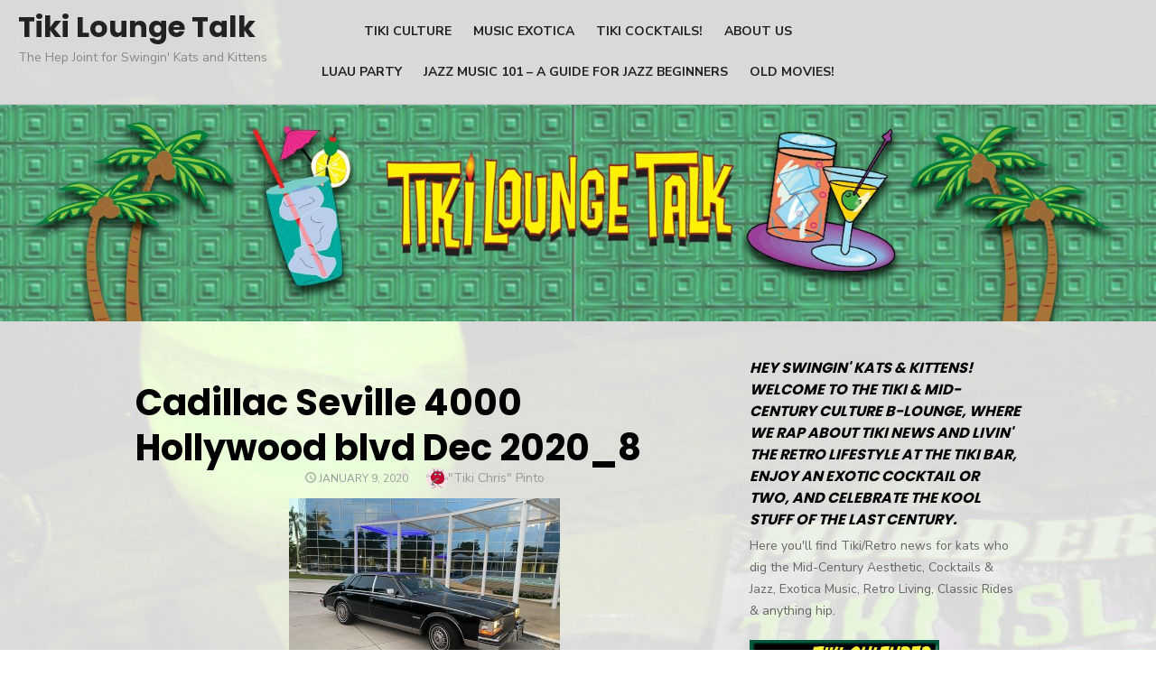

--- FILE ---
content_type: text/html; charset=UTF-8
request_url: http://tikiloungetalk.com/2020/01/09/driving-in-an-antique-car-in-the-tropics-in-january/cadillac-seville-4000-hollywood-blvd-dec-2020_8/
body_size: 11931
content:
<!DOCTYPE html>
<html lang="en-US"
	prefix="og: https://ogp.me/ns#" >
<head>
	<meta charset="UTF-8">
	<meta name="viewport" content="width=device-width, initial-scale=1">
	<link rel="profile" href="http://gmpg.org/xfn/11">
		<title>Cadillac Seville 4000 Hollywood blvd Dec 2020_8 | Tiki Lounge Talk</title>

		<!-- All in One SEO 4.0.18 -->
		<meta property="og:site_name" content="Tiki Lounge Talk | The Hep Joint for Swingin&#039; Kats and Kittens" />
		<meta property="og:type" content="article" />
		<meta property="og:title" content="Cadillac Seville 4000 Hollywood blvd Dec 2020_8 | Tiki Lounge Talk" />
		<meta property="article:published_time" content="2020-01-09T15:03:22Z" />
		<meta property="article:modified_time" content="2020-01-09T15:03:22Z" />
		<meta property="twitter:card" content="summary" />
		<meta property="twitter:domain" content="tikiloungetalk.com" />
		<meta property="twitter:title" content="Cadillac Seville 4000 Hollywood blvd Dec 2020_8 | Tiki Lounge Talk" />
		<script type="application/ld+json" class="aioseo-schema">
			{"@context":"https:\/\/schema.org","@graph":[{"@type":"WebSite","@id":"http:\/\/tikiloungetalk.com\/#website","url":"http:\/\/tikiloungetalk.com\/","name":"Tiki Lounge Talk","description":"The Hep Joint for Swingin' Kats and Kittens","publisher":{"@id":"http:\/\/tikiloungetalk.com\/#organization"}},{"@type":"Organization","@id":"http:\/\/tikiloungetalk.com\/#organization","name":"Tiki Lounge Talk","url":"http:\/\/tikiloungetalk.com\/"},{"@type":"BreadcrumbList","@id":"http:\/\/tikiloungetalk.com\/2020\/01\/09\/driving-in-an-antique-car-in-the-tropics-in-january\/cadillac-seville-4000-hollywood-blvd-dec-2020_8\/#breadcrumblist","itemListElement":[{"@type":"ListItem","@id":"http:\/\/tikiloungetalk.com\/#listItem","position":"1","item":{"@id":"http:\/\/tikiloungetalk.com\/#item","name":"Home","description":"Tiki Culture! The Tiki Blog for people who dig cocktails and jazz, Exotica music and the tropics. Tiki Blog for Tiki & Mid-Century Culture. Retro Living. Cool Cars & Movie Stars. Anything Retro, Tiki, Vintage or Swingin'.","url":"http:\/\/tikiloungetalk.com\/"},"nextItem":"http:\/\/tikiloungetalk.com\/2020\/01\/09\/driving-in-an-antique-car-in-the-tropics-in-january\/cadillac-seville-4000-hollywood-blvd-dec-2020_8\/#listItem"},{"@type":"ListItem","@id":"http:\/\/tikiloungetalk.com\/2020\/01\/09\/driving-in-an-antique-car-in-the-tropics-in-january\/cadillac-seville-4000-hollywood-blvd-dec-2020_8\/#listItem","position":"2","item":{"@id":"http:\/\/tikiloungetalk.com\/2020\/01\/09\/driving-in-an-antique-car-in-the-tropics-in-january\/cadillac-seville-4000-hollywood-blvd-dec-2020_8\/#item","name":"Cadillac Seville 4000 Hollywood blvd Dec 2020_8","url":"http:\/\/tikiloungetalk.com\/2020\/01\/09\/driving-in-an-antique-car-in-the-tropics-in-january\/cadillac-seville-4000-hollywood-blvd-dec-2020_8\/"},"previousItem":"http:\/\/tikiloungetalk.com\/#listItem"}]},{"@type":"Person","@id":"http:\/\/tikiloungetalk.com\/author\/admin\/#author","url":"http:\/\/tikiloungetalk.com\/author\/admin\/","name":"\"Tiki Chris\" Pinto","image":{"@type":"ImageObject","@id":"http:\/\/tikiloungetalk.com\/2020\/01\/09\/driving-in-an-antique-car-in-the-tropics-in-january\/cadillac-seville-4000-hollywood-blvd-dec-2020_8\/#authorImage","url":"http:\/\/1.gravatar.com\/avatar\/aec7dbfa24892a699071775f0f218eb1?s=96&d=monsterid&r=pg","width":"96","height":"96","caption":"\"Tiki Chris\" Pinto"}},{"@type":"ItemPage","@id":"http:\/\/tikiloungetalk.com\/2020\/01\/09\/driving-in-an-antique-car-in-the-tropics-in-january\/cadillac-seville-4000-hollywood-blvd-dec-2020_8\/#itempage","url":"http:\/\/tikiloungetalk.com\/2020\/01\/09\/driving-in-an-antique-car-in-the-tropics-in-january\/cadillac-seville-4000-hollywood-blvd-dec-2020_8\/","name":"Cadillac Seville 4000 Hollywood blvd Dec 2020_8 | Tiki Lounge Talk","inLanguage":"en-US","isPartOf":{"@id":"http:\/\/tikiloungetalk.com\/#website"},"breadcrumb":{"@id":"http:\/\/tikiloungetalk.com\/2020\/01\/09\/driving-in-an-antique-car-in-the-tropics-in-january\/cadillac-seville-4000-hollywood-blvd-dec-2020_8\/#breadcrumblist"},"author":"http:\/\/tikiloungetalk.com\/2020\/01\/09\/driving-in-an-antique-car-in-the-tropics-in-january\/cadillac-seville-4000-hollywood-blvd-dec-2020_8\/#author","creator":"http:\/\/tikiloungetalk.com\/2020\/01\/09\/driving-in-an-antique-car-in-the-tropics-in-january\/cadillac-seville-4000-hollywood-blvd-dec-2020_8\/#author","datePublished":"2020-01-09T15:03:22+00:00","dateModified":"2020-01-09T15:03:22+00:00"}]}
		</script>
		<!-- All in One SEO -->

<link rel='dns-prefetch' href='//fonts.googleapis.com' />
<link rel='dns-prefetch' href='//s.w.org' />
<link rel="alternate" type="application/rss+xml" title="Tiki Lounge Talk &raquo; Feed" href="http://tikiloungetalk.com/feed/" />
<link rel="alternate" type="application/rss+xml" title="Tiki Lounge Talk &raquo; Comments Feed" href="http://tikiloungetalk.com/comments/feed/" />
<link rel="alternate" type="application/rss+xml" title="Tiki Lounge Talk &raquo; Cadillac Seville 4000 Hollywood blvd Dec 2020_8 Comments Feed" href="http://tikiloungetalk.com/2020/01/09/driving-in-an-antique-car-in-the-tropics-in-january/cadillac-seville-4000-hollywood-blvd-dec-2020_8/feed/" />
		<script type="text/javascript">
			window._wpemojiSettings = {"baseUrl":"https:\/\/s.w.org\/images\/core\/emoji\/12.0.0-1\/72x72\/","ext":".png","svgUrl":"https:\/\/s.w.org\/images\/core\/emoji\/12.0.0-1\/svg\/","svgExt":".svg","source":{"concatemoji":"http:\/\/tikiloungetalk.com\/wp-includes\/js\/wp-emoji-release.min.js?ver=5.2.15"}};
			!function(e,a,t){var n,r,o,i=a.createElement("canvas"),p=i.getContext&&i.getContext("2d");function s(e,t){var a=String.fromCharCode;p.clearRect(0,0,i.width,i.height),p.fillText(a.apply(this,e),0,0);e=i.toDataURL();return p.clearRect(0,0,i.width,i.height),p.fillText(a.apply(this,t),0,0),e===i.toDataURL()}function c(e){var t=a.createElement("script");t.src=e,t.defer=t.type="text/javascript",a.getElementsByTagName("head")[0].appendChild(t)}for(o=Array("flag","emoji"),t.supports={everything:!0,everythingExceptFlag:!0},r=0;r<o.length;r++)t.supports[o[r]]=function(e){if(!p||!p.fillText)return!1;switch(p.textBaseline="top",p.font="600 32px Arial",e){case"flag":return s([55356,56826,55356,56819],[55356,56826,8203,55356,56819])?!1:!s([55356,57332,56128,56423,56128,56418,56128,56421,56128,56430,56128,56423,56128,56447],[55356,57332,8203,56128,56423,8203,56128,56418,8203,56128,56421,8203,56128,56430,8203,56128,56423,8203,56128,56447]);case"emoji":return!s([55357,56424,55356,57342,8205,55358,56605,8205,55357,56424,55356,57340],[55357,56424,55356,57342,8203,55358,56605,8203,55357,56424,55356,57340])}return!1}(o[r]),t.supports.everything=t.supports.everything&&t.supports[o[r]],"flag"!==o[r]&&(t.supports.everythingExceptFlag=t.supports.everythingExceptFlag&&t.supports[o[r]]);t.supports.everythingExceptFlag=t.supports.everythingExceptFlag&&!t.supports.flag,t.DOMReady=!1,t.readyCallback=function(){t.DOMReady=!0},t.supports.everything||(n=function(){t.readyCallback()},a.addEventListener?(a.addEventListener("DOMContentLoaded",n,!1),e.addEventListener("load",n,!1)):(e.attachEvent("onload",n),a.attachEvent("onreadystatechange",function(){"complete"===a.readyState&&t.readyCallback()})),(n=t.source||{}).concatemoji?c(n.concatemoji):n.wpemoji&&n.twemoji&&(c(n.twemoji),c(n.wpemoji)))}(window,document,window._wpemojiSettings);
		</script>
		<style type="text/css">
img.wp-smiley,
img.emoji {
	display: inline !important;
	border: none !important;
	box-shadow: none !important;
	height: 1em !important;
	width: 1em !important;
	margin: 0 .07em !important;
	vertical-align: -0.1em !important;
	background: none !important;
	padding: 0 !important;
}
</style>
	<link rel='stylesheet' id='wp-block-library-css'  href='http://tikiloungetalk.com/wp-includes/css/dist/block-library/style.min.css?ver=5.2.15' type='text/css' media='all' />
<link rel='stylesheet' id='st-widget-css'  href='http://tikiloungetalk.com/wp-content/plugins/share-this/css/style.css?ver=5.2.15' type='text/css' media='all' />
<link rel='stylesheet' id='type-fonts-css'  href='//fonts.googleapis.com/css?family=Nunito+Sans%3A400%2C700%2C300%2C400italic%2C700italic%7CPoppins%3A400%2C700&#038;subset=latin%2Clatin-ext' type='text/css' media='all' />
<link rel='stylesheet' id='type-material-icons-css'  href='//fonts.googleapis.com/icon?family=Material+Icons' type='text/css' media='all' />
<link rel='stylesheet' id='type-social-icons-css'  href='http://tikiloungetalk.com/wp-content/themes/type/fonts/socicon.min.css?ver=3.5.2' type='text/css' media='all' />
<link rel='stylesheet' id='type-style-css'  href='http://tikiloungetalk.com/wp-content/themes/type/style.css?ver=1.1.1' type='text/css' media='all' />
<style id='type-style-inline-css' type='text/css'>
.header-image {padding-top: 20px;padding-bottom: 20px;}
</style>
<link rel='stylesheet' id='type-blocks-style-css'  href='http://tikiloungetalk.com/wp-content/themes/type/inc/css/blocks.css?ver=20190115' type='text/css' media='all' />
<script type='text/javascript' src='http://tikiloungetalk.com/wp-includes/js/jquery/jquery.js?ver=1.12.4-wp'></script>
<script type='text/javascript' src='http://tikiloungetalk.com/wp-includes/js/jquery/jquery-migrate.min.js?ver=1.4.1'></script>
<script type='text/javascript' src='http://tikiloungetalk.com/wp-includes/js/swfobject.js?ver=2.2-20120417'></script>
<link rel='https://api.w.org/' href='http://tikiloungetalk.com/wp-json/' />
<link rel="EditURI" type="application/rsd+xml" title="RSD" href="http://tikiloungetalk.com/xmlrpc.php?rsd" />
<link rel="wlwmanifest" type="application/wlwmanifest+xml" href="http://tikiloungetalk.com/wp-includes/wlwmanifest.xml" /> 
<meta name="generator" content="WordPress 5.2.15" />
<link rel='shortlink' href='http://tikiloungetalk.com/?p=6930' />
<link rel="alternate" type="application/json+oembed" href="http://tikiloungetalk.com/wp-json/oembed/1.0/embed?url=http%3A%2F%2Ftikiloungetalk.com%2F2020%2F01%2F09%2Fdriving-in-an-antique-car-in-the-tropics-in-january%2Fcadillac-seville-4000-hollywood-blvd-dec-2020_8%2F" />
<link rel="alternate" type="text/xml+oembed" href="http://tikiloungetalk.com/wp-json/oembed/1.0/embed?url=http%3A%2F%2Ftikiloungetalk.com%2F2020%2F01%2F09%2Fdriving-in-an-antique-car-in-the-tropics-in-january%2Fcadillac-seville-4000-hollywood-blvd-dec-2020_8%2F&#038;format=xml" />
<script charset="utf-8" type="text/javascript">var switchTo5x=true;</script>
<script charset="utf-8" type="text/javascript" id="st_insights_js" src="http://w.sharethis.com/button/buttons.js?publisher=e607ed17-5b7b-43b2-af4c-1d76abbe8cf3&amp;product=sharethis-wordpress"></script>
<script charset="utf-8" type="text/javascript">stLight.options({"publisher":"e607ed17-5b7b-43b2-af4c-1d76abbe8cf3"});var st_type="wordpress5.2.4";</script>
<style type="text/css" id="custom-background-css">
body.custom-background { background-image: url("http://tikiloungetalk.com/wp-content/uploads/2019/10/murder-tiki-island-wreck-bar-2011-1.jpg"); background-position: center top; background-size: auto; background-repeat: no-repeat; background-attachment: fixed; }
</style>
	</head>
<body class="attachment attachment-template-default single single-attachment postid-6930 attachmentid-6930 attachment-jpeg custom-background header-layout4 fimg-classic content-sidebar">

<div id="page" class="site">
	<a class="skip-link screen-reader-text" href="#main">Skip to content</a>
	
	<div class="mobile-navbar clear">
		<a id="menu-toggle" class="menu-toggle" href="#mobile-navigation" title="Menu"><span class="button-toggle"></span></a>
					<div class="top-search">
				<span id="top-search-button" class="top-search-button"><i class="search-icon"></i></span>
				
<form role="search" method="get" class="search-form clear" action="http://tikiloungetalk.com/">
	<label>
		<span class="screen-reader-text">Search for:</span>
		<input type="search" id="s" class="search-field" placeholder="Search &hellip;" value="" name="s" />
	</label>
	<button type="submit" class="search-submit">
		<i class="material-icons md-20 md-middle">&#xE8B6;</i> <span class="screen-reader-text">
		Search</span>
	</button>
</form>
			</div>
			</div>
	<div id="mobile-sidebar" class="mobile-sidebar"> 
		<nav id="mobile-navigation" class="main-navigation mobile-navigation" role="navigation" aria-label="Main Menu"></nav>
	</div>
	
	<header id="masthead" class="site-header has-header-image" role="banner">
				
	<div class="site-title-left clear">
		
		<div class="row">
			<div class="col-3">
				<div class="site-branding">
								<p class="site-title"><a href="http://tikiloungetalk.com/" rel="home">Tiki Lounge Talk</a></p>
													<p class="site-description">The Hep Joint for Swingin&#039; Kats and Kittens</p>
									</div><!-- .site-branding -->
			</div>
			<div class="col-6">
				
	<nav id="site-navigation" class="main-navigation" role="navigation" aria-label="Main Menu">
		<ul id="main-menu" class="main-menu"><li id="menu-item-6821" class="menu-item menu-item-type-post_type menu-item-object-page menu-item-6821"><a href="http://tikiloungetalk.com/tiki-culture/">TIKI CULTURE</a></li>
<li id="menu-item-6886" class="menu-item menu-item-type-post_type menu-item-object-page menu-item-6886"><a href="http://tikiloungetalk.com/tiki-bar-music-exotica/">Music Exotica</a></li>
<li id="menu-item-6889" class="menu-item menu-item-type-post_type menu-item-object-page menu-item-6889"><a href="http://tikiloungetalk.com/tiki-drinks/">Tiki Cocktails!</a></li>
<li id="menu-item-6820" class="menu-item menu-item-type-post_type menu-item-object-page menu-item-6820"><a href="http://tikiloungetalk.com/about/">About Us</a></li>
<li id="menu-item-6885" class="menu-item menu-item-type-post_type menu-item-object-page menu-item-6885"><a href="http://tikiloungetalk.com/luau-party/">Luau Party</a></li>
<li id="menu-item-6887" class="menu-item menu-item-type-post_type menu-item-object-page menu-item-6887"><a href="http://tikiloungetalk.com/jazz-music-101/">Jazz Music 101 &#8211; A Guide for Jazz Beginners</a></li>
<li id="menu-item-6884" class="menu-item menu-item-type-post_type menu-item-object-page menu-item-6884"><a href="http://tikiloungetalk.com/mod-movie-mondays/">Old Movies!</a></li>
</ul>	</nav>
				</div>
			<div class="col-3">
								
	<div id="social-links" class="social-links">
			</div>			</div>
		</div><!-- .row -->
		
	</div>
	
			<div class="header-image" style="background-image: url(http://tikiloungetalk.com/wp-content/uploads/2019/11/cropped-background-A-header-Tiki-Lounge-cocktails.jpg)"></div>
			</header><!-- #masthead -->
	
		
	<div id="content" class="site-content">
		<div class="container">
			<div class="inside">

	
		
	<div id="primary" class="content-area">
		<main id="main" class="site-main" role="main">
	
		
<article id="post-6930" class="post-6930 attachment type-attachment status-inherit hentry">
		
		
		<header class="entry-header">
			<div class="entry-meta entry-category">
				<span class="cat-links"></span>
			</div>
			<h1 class="entry-title"><span>Cadillac Seville 4000 Hollywood blvd Dec 2020_8</span></h1>			<div class="entry-meta">
				<span class="posted-on"><span class="screen-reader-text">Posted on</span><a href="http://tikiloungetalk.com/2020/01/09/driving-in-an-antique-car-in-the-tropics-in-january/cadillac-seville-4000-hollywood-blvd-dec-2020_8/" rel="bookmark"><time class="entry-date published updated" datetime="2020-01-09T15:03:22+00:00">January 9, 2020</time></a></span><span class="byline"><span class="author vcard"><img alt='' src='http://1.gravatar.com/avatar/aec7dbfa24892a699071775f0f218eb1?s=24&#038;d=monsterid&#038;r=pg' srcset='http://1.gravatar.com/avatar/aec7dbfa24892a699071775f0f218eb1?s=48&#038;d=monsterid&#038;r=pg 2x' class='avatar avatar-24 photo' height='24' width='24' /><span class="screen-reader-text">Author</span><a class="url fn n" href="http://tikiloungetalk.com/author/admin/">"Tiki Chris" Pinto</a></span></span>			</div>
		</header><!-- .entry-header -->
				
	
	<div class="entry-content">
		<p class="attachment"><a onclick="javascript:pageTracker._trackPageview('/downloads/wp-content/uploads/2020/01/Cadillac-Seville-4000-Hollywood-blvd-Dec-2020_8.jpg');"  href='http://tikiloungetalk.com/wp-content/uploads/2020/01/Cadillac-Seville-4000-Hollywood-blvd-Dec-2020_8.jpg'><img width="300" height="225" src="http://tikiloungetalk.com/wp-content/uploads/2020/01/Cadillac-Seville-4000-Hollywood-blvd-Dec-2020_8-300x225.jpg" class="attachment-medium size-medium" alt="" srcset="http://tikiloungetalk.com/wp-content/uploads/2020/01/Cadillac-Seville-4000-Hollywood-blvd-Dec-2020_8-300x225.jpg 300w, http://tikiloungetalk.com/wp-content/uploads/2020/01/Cadillac-Seville-4000-Hollywood-blvd-Dec-2020_8-768x576.jpg 768w, http://tikiloungetalk.com/wp-content/uploads/2020/01/Cadillac-Seville-4000-Hollywood-blvd-Dec-2020_8-1024x768.jpg 1024w" sizes="(max-width: 300px) 100vw, 300px" /></a></p>
	</div><!-- .entry-content -->

	<footer class="entry-footer">
		<span class="comments-link"><i class="material-icons">comment</i><a href="http://tikiloungetalk.com/2020/01/09/driving-in-an-antique-car-in-the-tropics-in-january/cadillac-seville-4000-hollywood-blvd-dec-2020_8/#respond">Leave a Comment<span class="screen-reader-text"> on Cadillac Seville 4000 Hollywood blvd Dec 2020_8</span></a></span>	</footer><!-- .entry-footer -->
	
</article><!-- #post-## -->


	<nav class="navigation post-navigation" role="navigation">
		<h2 class="screen-reader-text">Post navigation</h2>
		<div class="nav-links"><div class="nav-previous"><a href="http://tikiloungetalk.com/2020/01/09/driving-in-an-antique-car-in-the-tropics-in-january/" rel="prev">Driving in an Antique Car in the Tropics, in January</a></div></div>
	</nav>
<div id="comments" class="comments-area">

		<div id="respond" class="comment-respond">
		<h3 id="reply-title" class="comment-reply-title">Leave a Reply <small><a rel="nofollow" id="cancel-comment-reply-link" href="/2020/01/09/driving-in-an-antique-car-in-the-tropics-in-january/cadillac-seville-4000-hollywood-blvd-dec-2020_8/#respond" style="display:none;">Cancel reply</a></small></h3>			<form action="http://tikiloungetalk.com/wp-comments-post.php" method="post" id="commentform" class="comment-form" novalidate>
				<p class="comment-notes"><span id="email-notes">Your email address will not be published.</span> Required fields are marked <span class="required">*</span></p><p class="comment-form-comment"><label for="comment">Comment</label> <textarea id="comment" name="comment" cols="45" rows="8" maxlength="65525" required="required"></textarea></p><p class="comment-form-author"><label for="author">Name <span class="required">*</span></label> <input id="author" name="author" type="text" value="" size="30" maxlength="245" required='required' /></p>
<p class="comment-form-email"><label for="email">Email <span class="required">*</span></label> <input id="email" name="email" type="email" value="" size="30" maxlength="100" aria-describedby="email-notes" required='required' /></p>
<p class="comment-form-url"><label for="url">Website</label> <input id="url" name="url" type="url" value="" size="30" maxlength="200" /></p>
<p class="form-submit"><input name="submit" type="submit" id="submit" class="submit" value="Post Comment" /> <input type='hidden' name='comment_post_ID' value='6930' id='comment_post_ID' />
<input type='hidden' name='comment_parent' id='comment_parent' value='0' />
</p><p style="display: none;"><input type="hidden" id="akismet_comment_nonce" name="akismet_comment_nonce" value="820a0270c5" /></p><p style="display: none;"><input type="hidden" id="ak_js" name="ak_js" value="235"/></p>			</form>
			</div><!-- #respond -->
	
</div><!-- #comments -->

		</main><!-- #main -->
	</div><!-- #primary -->



<aside id="secondary" class="sidebar widget-area" role="complementary">
	
		<section id="text-685884311" class="widget widget_text">			<div class="textwidget"><h4><i>Hey Swingin' Kats & Kittens!
Welcome to the Tiki & Mid-Century Culture B-Lounge, where we rap about Tiki news and livin' the retro lifestyle at the Tiki Bar, enjoy an exotic cocktail or two, and celebrate the kool stuff of the last century. </i></h4>
Here you'll find Tiki/Retro news for kats who dig the Mid-Century Aesthetic, Cocktails & Jazz, Exotica Music, Retro Living, Classic Rides & anything hip. </div>
		</section><section id="text-1092150511" class="widget widget_text">			<div class="textwidget"><a href="http://tikiloungetalk.com/tiki-culture"><img src="http://www.tikiloungetalk.com/misc-art/what-is-tiki-culture.jpg" width="210" height="50"></a>

<a href="http://tikiloungetalk.com/2009/07/23/how-to-build-your-own-tiki-bar-cheap-2/"><img src="http://www.tikiloungetalk.com/misc-art/how-to-build-tiki-bar.jpg" width="210" height="50"></a>

<a href="http://stardustmysteries.com"><img src="http://www.tikiloungetalk.com/misc-art/great-new-books.jpg" width="210" height="50"></a>

<a href="http://tikiloungetalk.com/2019/01/30/the-joys-of-driving-a-vintage-car-daily/"><img src="http://tikiloungetalk.com/wp-content/uploads/2019/02/joy-of-driving-vintage-car-button-tiki-lounge-cadillac.jpg" width="210" height="50"></a></div>
		</section><section id="text-1092157382" class="widget widget_text"><h3 class="widget-title"><span>#IECD</span></h3>			<div class="textwidget"><a href="http://tikiloungetalk.com/tiki-drinks/international-exotic-cocktail-day/"><img src="http://tikiloungetalk.com/wp-content/uploads/2010/09/exotic-cocktail-day.jpg" width="210" height="210"></a>
</div>
		</section><section id="text-1092157381" class="widget widget_text"><h3 class="widget-title"><span>The OFFICIAL Murder Mystery of Tikiphiles!</span></h3>			<div class="textwidget"><a href="http://www.keywestmurdermystery.com"><img src="http://www.tikiloungetalk.com/misc-art/Murder-tiki-island-chris-pinto.jpg" width="210" height="190"></a>
<h3><p><i>Now Available Online! </h3>    <b>Murder on Tiki Island by Tiki Chris Pinto,</b> a murder mystery ghost story that takes place in a Tiki Resort in the Florida Keys in 1956. Kool, old-style Noir detective pulp mixed with Stephen King-like imagery drives this 300-page retro-read! If you dig palm trees, Tiki Bars and hot dames, this book if for you! Available in print, Kindle & Nook.</div>
		</section><section id="text-436491162" class="widget widget_text">			<div class="textwidget"><href="http://www.wildwoodmurdermystery.com"><img src="http://tikiloungetalk.com/misc-art/MBTCD-WILDWOOD365-AD2.jpg" width="210" height="175"></a>
<h3><p><i>Now Available Online! </h3>    <b>Murder Behind The Closet Door,</b> The Wildwood Paranormal Murder Mystery is a Retro-Noir-style ghost story set in 1979 & 1938 Wildwood and Ocean City on the New Jersey Shore. A great read for swingin' retro lovers!
Written by yours truly, "Tiki Chris" Pinto</a>
<a href="http://www.wildwoodmurdermystery.com">
<p>Click here to purchase the 600-page novel or the eBook now!</a>
</div>
		</section><section id="text-505993821" class="widget widget_text"><h3 class="widget-title"><span>Christopher &#8220;Tiki Chris&#8221; Pinto, Author</span></h3>			<div class="textwidget">I'm a kat who's into the good stuff from the 30's, 40's and 50's, spilling into the 20's and 70s'. I play Jazz tenor Sax and Clarinet, drive a retro-rod PT Cruiser GT Convertible, have been hot-rodding a 53 Chevy Bel Air for 19 years and enjoy sipping fine Scotch at my Tiki Bar with my beautiful wife Colleen. 

I've been writing since I was a kid, and just recently (in the last year) discovered the wonderful world wide web blogging thingermazam. I've had a lot of fun living the retro life, and I'm having more fun sharing my take on the road less traveled with anyone interested. I hope you find the site and the posts fun and entertaining!
 See the About page if you want to know any more!</div>
		</section><section id="search-2" class="widget widget_search">
<form role="search" method="get" class="search-form clear" action="http://tikiloungetalk.com/">
	<label>
		<span class="screen-reader-text">Search for:</span>
		<input type="search" id="s" class="search-field" placeholder="Search &hellip;" value="" name="s" />
	</label>
	<button type="submit" class="search-submit">
		<i class="material-icons md-20 md-middle">&#xE8B6;</i> <span class="screen-reader-text">
		Search</span>
	</button>
</form>
</section><section id="text-920741521" class="widget widget_text">			<div class="textwidget"><a href=http://tikiloungetalk.com/2010/11/20/who-cares-about-san-fransiscos-tonga-room-i-do/>Who Cares about The Tonga Room in San Fransisco? We Do. Click here to see why.</a></div>
		</section><section id="calendar-2" class="widget widget_calendar"><div id="calendar_wrap" class="calendar_wrap"><table id="wp-calendar">
	<caption>January 2026</caption>
	<thead>
	<tr>
		<th scope="col" title="Sunday">S</th>
		<th scope="col" title="Monday">M</th>
		<th scope="col" title="Tuesday">T</th>
		<th scope="col" title="Wednesday">W</th>
		<th scope="col" title="Thursday">T</th>
		<th scope="col" title="Friday">F</th>
		<th scope="col" title="Saturday">S</th>
	</tr>
	</thead>

	<tfoot>
	<tr>
		<td colspan="3" id="prev"><a href="http://tikiloungetalk.com/2021/11/">&laquo; Nov</a></td>
		<td class="pad">&nbsp;</td>
		<td colspan="3" id="next" class="pad">&nbsp;</td>
	</tr>
	</tfoot>

	<tbody>
	<tr>
		<td colspan="4" class="pad">&nbsp;</td><td>1</td><td>2</td><td>3</td>
	</tr>
	<tr>
		<td>4</td><td>5</td><td>6</td><td>7</td><td>8</td><td>9</td><td>10</td>
	</tr>
	<tr>
		<td>11</td><td>12</td><td>13</td><td>14</td><td>15</td><td id="today">16</td><td>17</td>
	</tr>
	<tr>
		<td>18</td><td>19</td><td>20</td><td>21</td><td>22</td><td>23</td><td>24</td>
	</tr>
	<tr>
		<td>25</td><td>26</td><td>27</td><td>28</td><td>29</td><td>30</td><td>31</td>
	</tr>
	</tbody>
	</table></div></section>		<section id="recent-posts-2" class="widget widget_recent_entries">		<h3 class="widget-title"><span>Recent Posts</span></h3>		<ul>
											<li>
					<a href="http://tikiloungetalk.com/2021/11/15/does-a-tiki-bar-have-to-have-a-sign-that-says-tiki-bar/">Does a Tiki Bar have to have a sign that says &#8220;Tiki Bar&#8221;?</a>
									</li>
											<li>
					<a href="http://tikiloungetalk.com/2021/11/02/a-psychedelic-60s-halloween-party/">A Psychedelic &#8217;60s Halloween Party</a>
									</li>
											<li>
					<a href="http://tikiloungetalk.com/2021/10/01/its-international-exotic-cocktail-day-cheers/">It&#8217;s International Exotic Cocktail Day! Cheers!</a>
									</li>
											<li>
					<a href="http://tikiloungetalk.com/2021/04/15/is-it-ok-to-throw-together-tiki-cocktails-hmmm/">Is it OK to &#8220;Throw Together&#8221; Tiki Cocktails? Hmmm&#8230;</a>
									</li>
											<li>
					<a href="http://tikiloungetalk.com/2021/03/19/the-cherry-dickel-cocktail-recipe-vintage-inspired-recipes-from-the-tiki-bar/">The Cherry Dickel Cocktail Recipe, Vintage-inspired recipes from the Tiki Bar</a>
									</li>
					</ul>
		</section><section id="archives-2" class="widget widget_archive"><h3 class="widget-title"><span>Archives</span></h3>		<ul>
				<li><a href='http://tikiloungetalk.com/2021/11/'>November 2021</a></li>
	<li><a href='http://tikiloungetalk.com/2021/10/'>October 2021</a></li>
	<li><a href='http://tikiloungetalk.com/2021/04/'>April 2021</a></li>
	<li><a href='http://tikiloungetalk.com/2021/03/'>March 2021</a></li>
	<li><a href='http://tikiloungetalk.com/2021/01/'>January 2021</a></li>
	<li><a href='http://tikiloungetalk.com/2020/10/'>October 2020</a></li>
	<li><a href='http://tikiloungetalk.com/2020/05/'>May 2020</a></li>
	<li><a href='http://tikiloungetalk.com/2020/03/'>March 2020</a></li>
	<li><a href='http://tikiloungetalk.com/2020/01/'>January 2020</a></li>
	<li><a href='http://tikiloungetalk.com/2019/11/'>November 2019</a></li>
	<li><a href='http://tikiloungetalk.com/2019/10/'>October 2019</a></li>
	<li><a href='http://tikiloungetalk.com/2019/09/'>September 2019</a></li>
	<li><a href='http://tikiloungetalk.com/2019/01/'>January 2019</a></li>
	<li><a href='http://tikiloungetalk.com/2018/12/'>December 2018</a></li>
	<li><a href='http://tikiloungetalk.com/2018/07/'>July 2018</a></li>
	<li><a href='http://tikiloungetalk.com/2018/06/'>June 2018</a></li>
	<li><a href='http://tikiloungetalk.com/2018/03/'>March 2018</a></li>
	<li><a href='http://tikiloungetalk.com/2017/05/'>May 2017</a></li>
	<li><a href='http://tikiloungetalk.com/2017/01/'>January 2017</a></li>
	<li><a href='http://tikiloungetalk.com/2016/07/'>July 2016</a></li>
	<li><a href='http://tikiloungetalk.com/2016/02/'>February 2016</a></li>
	<li><a href='http://tikiloungetalk.com/2016/01/'>January 2016</a></li>
	<li><a href='http://tikiloungetalk.com/2015/09/'>September 2015</a></li>
	<li><a href='http://tikiloungetalk.com/2015/05/'>May 2015</a></li>
	<li><a href='http://tikiloungetalk.com/2015/02/'>February 2015</a></li>
	<li><a href='http://tikiloungetalk.com/2014/10/'>October 2014</a></li>
	<li><a href='http://tikiloungetalk.com/2014/09/'>September 2014</a></li>
	<li><a href='http://tikiloungetalk.com/2014/08/'>August 2014</a></li>
	<li><a href='http://tikiloungetalk.com/2014/06/'>June 2014</a></li>
	<li><a href='http://tikiloungetalk.com/2014/04/'>April 2014</a></li>
	<li><a href='http://tikiloungetalk.com/2014/03/'>March 2014</a></li>
	<li><a href='http://tikiloungetalk.com/2014/02/'>February 2014</a></li>
	<li><a href='http://tikiloungetalk.com/2014/01/'>January 2014</a></li>
	<li><a href='http://tikiloungetalk.com/2013/12/'>December 2013</a></li>
	<li><a href='http://tikiloungetalk.com/2013/11/'>November 2013</a></li>
	<li><a href='http://tikiloungetalk.com/2013/10/'>October 2013</a></li>
	<li><a href='http://tikiloungetalk.com/2013/09/'>September 2013</a></li>
	<li><a href='http://tikiloungetalk.com/2013/08/'>August 2013</a></li>
	<li><a href='http://tikiloungetalk.com/2013/06/'>June 2013</a></li>
	<li><a href='http://tikiloungetalk.com/2013/05/'>May 2013</a></li>
	<li><a href='http://tikiloungetalk.com/2013/04/'>April 2013</a></li>
	<li><a href='http://tikiloungetalk.com/2013/03/'>March 2013</a></li>
	<li><a href='http://tikiloungetalk.com/2013/01/'>January 2013</a></li>
	<li><a href='http://tikiloungetalk.com/2012/12/'>December 2012</a></li>
	<li><a href='http://tikiloungetalk.com/2012/11/'>November 2012</a></li>
	<li><a href='http://tikiloungetalk.com/2012/10/'>October 2012</a></li>
	<li><a href='http://tikiloungetalk.com/2012/09/'>September 2012</a></li>
	<li><a href='http://tikiloungetalk.com/2012/08/'>August 2012</a></li>
	<li><a href='http://tikiloungetalk.com/2012/07/'>July 2012</a></li>
	<li><a href='http://tikiloungetalk.com/2012/06/'>June 2012</a></li>
	<li><a href='http://tikiloungetalk.com/2012/05/'>May 2012</a></li>
	<li><a href='http://tikiloungetalk.com/2012/03/'>March 2012</a></li>
	<li><a href='http://tikiloungetalk.com/2012/02/'>February 2012</a></li>
	<li><a href='http://tikiloungetalk.com/2012/01/'>January 2012</a></li>
	<li><a href='http://tikiloungetalk.com/2011/12/'>December 2011</a></li>
	<li><a href='http://tikiloungetalk.com/2011/11/'>November 2011</a></li>
	<li><a href='http://tikiloungetalk.com/2011/10/'>October 2011</a></li>
	<li><a href='http://tikiloungetalk.com/2011/09/'>September 2011</a></li>
	<li><a href='http://tikiloungetalk.com/2011/08/'>August 2011</a></li>
	<li><a href='http://tikiloungetalk.com/2011/07/'>July 2011</a></li>
	<li><a href='http://tikiloungetalk.com/2011/06/'>June 2011</a></li>
	<li><a href='http://tikiloungetalk.com/2011/05/'>May 2011</a></li>
	<li><a href='http://tikiloungetalk.com/2011/04/'>April 2011</a></li>
	<li><a href='http://tikiloungetalk.com/2011/03/'>March 2011</a></li>
	<li><a href='http://tikiloungetalk.com/2011/02/'>February 2011</a></li>
	<li><a href='http://tikiloungetalk.com/2011/01/'>January 2011</a></li>
	<li><a href='http://tikiloungetalk.com/2010/12/'>December 2010</a></li>
	<li><a href='http://tikiloungetalk.com/2010/11/'>November 2010</a></li>
	<li><a href='http://tikiloungetalk.com/2010/10/'>October 2010</a></li>
	<li><a href='http://tikiloungetalk.com/2010/09/'>September 2010</a></li>
	<li><a href='http://tikiloungetalk.com/2010/08/'>August 2010</a></li>
	<li><a href='http://tikiloungetalk.com/2010/07/'>July 2010</a></li>
	<li><a href='http://tikiloungetalk.com/2010/06/'>June 2010</a></li>
	<li><a href='http://tikiloungetalk.com/2010/05/'>May 2010</a></li>
	<li><a href='http://tikiloungetalk.com/2010/04/'>April 2010</a></li>
	<li><a href='http://tikiloungetalk.com/2010/03/'>March 2010</a></li>
	<li><a href='http://tikiloungetalk.com/2010/02/'>February 2010</a></li>
	<li><a href='http://tikiloungetalk.com/2010/01/'>January 2010</a></li>
	<li><a href='http://tikiloungetalk.com/2009/12/'>December 2009</a></li>
	<li><a href='http://tikiloungetalk.com/2009/11/'>November 2009</a></li>
	<li><a href='http://tikiloungetalk.com/2009/10/'>October 2009</a></li>
	<li><a href='http://tikiloungetalk.com/2009/09/'>September 2009</a></li>
	<li><a href='http://tikiloungetalk.com/2009/08/'>August 2009</a></li>
	<li><a href='http://tikiloungetalk.com/2009/07/'>July 2009</a></li>
	<li><a href='http://tikiloungetalk.com/2009/06/'>June 2009</a></li>
	<li><a href='http://tikiloungetalk.com/2009/05/'>May 2009</a></li>
	<li><a href='http://tikiloungetalk.com/2009/04/'>April 2009</a></li>
		</ul>
			</section><section id="categories-416261031" class="widget widget_categories"><h3 class="widget-title"><span>Categories</span></h3>		<ul>
				<li class="cat-item cat-item-6"><a href="http://tikiloungetalk.com/category/annoying-things/">Annoying things</a>
</li>
	<li class="cat-item cat-item-2"><a href="http://tikiloungetalk.com/category/blogroll/">Blogroll</a>
</li>
	<li class="cat-item cat-item-820"><a href="http://tikiloungetalk.com/category/retronoir-books-websites/books-by-christopher-pinto/">Books by Christopher Pinto</a>
</li>
	<li class="cat-item cat-item-154"><a href="http://tikiloungetalk.com/category/christmas/">christmas</a>
</li>
	<li class="cat-item cat-item-65"><a href="http://tikiloungetalk.com/category/drink-recipies/">Drink Recipies</a>
</li>
	<li class="cat-item cat-item-98"><a href="http://tikiloungetalk.com/category/halloween/">Halloween</a>
</li>
	<li class="cat-item cat-item-101"><a href="http://tikiloungetalk.com/category/history/">History</a>
</li>
	<li class="cat-item cat-item-231"><a href="http://tikiloungetalk.com/category/holidays/">holidays</a>
</li>
	<li class="cat-item cat-item-141"><a href="http://tikiloungetalk.com/category/movies/mod-movie-mondays/" title="Every week Tiki Lounge Talk brings you a kool new vintage, retro or mod movie choice. I&#039;ve seen every movie I post, and usually have a fun story to go with it. Food &amp; booze ideas to go along with the movies are also included!">Mod Movie Mondays</a>
</li>
	<li class="cat-item cat-item-97"><a href="http://tikiloungetalk.com/category/movies/">Movies</a>
</li>
	<li class="cat-item cat-item-3"><a href="http://tikiloungetalk.com/category/music/">Music</a>
</li>
	<li class="cat-item cat-item-89"><a href="http://tikiloungetalk.com/category/my-favorite-vintage-toys/">My Favorite Vintage Toys</a>
</li>
	<li class="cat-item cat-item-102"><a href="http://tikiloungetalk.com/category/noir-vintage-stories/">Noir &amp; Vintage Stories</a>
</li>
	<li class="cat-item cat-item-612"><a href="http://tikiloungetalk.com/category/movies/noir-movie-mondays/">Noir Movie Mondays</a>
</li>
	<li class="cat-item cat-item-122"><a href="http://tikiloungetalk.com/category/personal-stories/">Personal Stories</a>
</li>
	<li class="cat-item cat-item-1024"><a href="http://tikiloungetalk.com/category/pop-culture/">pop culture</a>
</li>
	<li class="cat-item cat-item-883"><a href="http://tikiloungetalk.com/category/retro-tiki/">Retro &amp; Tiki</a>
</li>
	<li class="cat-item cat-item-5"><a href="http://tikiloungetalk.com/category/retro-fun-stuff/">Retro Fun Stuff</a>
</li>
	<li class="cat-item cat-item-1042"><a href="http://tikiloungetalk.com/category/retro-recipes/">Retro Recipes</a>
</li>
	<li class="cat-item cat-item-819"><a href="http://tikiloungetalk.com/category/retronoir-books-websites/">Retro/Noir Books &amp; Websites</a>
</li>
	<li class="cat-item cat-item-1041"><a href="http://tikiloungetalk.com/category/movies/sci-fi-movie-mondays/">Sci-Fi Movie Mondays</a>
</li>
	<li class="cat-item cat-item-699"><a href="http://tikiloungetalk.com/category/tiki-and-retro-art/">Tiki and Retro Art</a>
</li>
	<li class="cat-item cat-item-741"><a href="http://tikiloungetalk.com/category/tiki-art-and-artists/">Tiki Art and Artists</a>
</li>
	<li class="cat-item cat-item-79"><a href="http://tikiloungetalk.com/category/tiki-events/">Tiki Events</a>
</li>
	<li class="cat-item cat-item-673"><a href="http://tikiloungetalk.com/category/tiki-news/">tiki news</a>
</li>
	<li class="cat-item cat-item-7"><a href="http://tikiloungetalk.com/category/tiki-talk/">Tiki Talk</a>
</li>
	<li class="cat-item cat-item-416"><a href="http://tikiloungetalk.com/category/tiki-travel/">Tiki Travel</a>
</li>
	<li class="cat-item cat-item-882"><a href="http://tikiloungetalk.com/category/tv-shows/">TV Shows</a>
</li>
	<li class="cat-item cat-item-1"><a href="http://tikiloungetalk.com/category/uncategorized/">Uncategorized</a>
</li>
	<li class="cat-item cat-item-4"><a href="http://tikiloungetalk.com/category/vintage-cars/">Vintage Cars</a>
</li>
		</ul>
			</section><section id="text-594272861" class="widget widget_text"><h3 class="widget-title"><span>Donate to the Tiki Bar! Donations gladly accepted to fund trips to Tiki Events</span></h3>			<div class="textwidget"><form action="https://www.paypal.com/cgi-bin/webscr" method="post">
<input type="hidden" name="cmd" value="_s-xclick">
<input type="hidden" name="hosted_button_id" value="9807108">
<input type="image" src="https://www.paypal.com/en_US/i/btn/btn_donateCC_LG.gif" border="0" name="submit" alt="PayPal - The safer, easier way to pay online!">
<img alt="" border="0" src="https://www.paypal.com/en_US/i/scr/pixel.gif" width="1" height="1">
</form>
</div>
		</section><section id="meta-2" class="widget widget_meta"><h3 class="widget-title"><span>Meta</span></h3>			<ul>
						<li><a href="http://tikiloungetalk.com/wp-login.php">Log in</a></li>
			<li><a href="http://tikiloungetalk.com/feed/">Entries <abbr title="Really Simple Syndication">RSS</abbr></a></li>
			<li><a href="http://tikiloungetalk.com/comments/feed/">Comments <abbr title="Really Simple Syndication">RSS</abbr></a></li>
			<li><a href="https://wordpress.org/" title="Powered by WordPress, state-of-the-art semantic personal publishing platform.">WordPress.org</a></li>			</ul>
			</section><section id="rss-415564071" class="widget widget_rss"><h3 class="widget-title"><span><a class="rsswidget" href="http://tikiloungetalk.com/feed"><img class="rss-widget-icon" style="border:0" width="14" height="14" src="http://tikiloungetalk.com/wp-includes/images/rss.png" alt="RSS" /></a> <a class="rsswidget" href="http://tikiloungetalk.com/">Tiki Lounge Talk</a></span></h3><ul><li><a class='rsswidget' href='http://tikiloungetalk.com/2021/11/15/does-a-tiki-bar-have-to-have-a-sign-that-says-tiki-bar/'>Does a Tiki Bar have to have a sign that says “Tiki Bar”?</a> <span class="rss-date">November 15, 2021</span></li><li><a class='rsswidget' href='http://tikiloungetalk.com/2021/11/02/a-psychedelic-60s-halloween-party/'>A Psychedelic ’60s Halloween Party</a> <span class="rss-date">November 2, 2021</span></li><li><a class='rsswidget' href='http://tikiloungetalk.com/2021/10/01/its-international-exotic-cocktail-day-cheers/'>It’s International Exotic Cocktail Day! Cheers!</a> <span class="rss-date">October 1, 2021</span></li><li><a class='rsswidget' href='http://tikiloungetalk.com/2021/04/15/is-it-ok-to-throw-together-tiki-cocktails-hmmm/'>Is it OK to “Throw Together” Tiki Cocktails? Hmmm…</a> <span class="rss-date">April 15, 2021</span></li><li><a class='rsswidget' href='http://tikiloungetalk.com/2021/03/19/the-cherry-dickel-cocktail-recipe-vintage-inspired-recipes-from-the-tiki-bar/'>The Cherry Dickel Cocktail Recipe, Vintage-inspired recipes from the Tiki Bar</a> <span class="rss-date">March 19, 2021</span></li><li><a class='rsswidget' href='http://tikiloungetalk.com/2021/01/13/progress-on-restoring-customizing-my-1953-chevy-belair/'>Progress on Restoring &amp; Customizing My 1953 Chevy Belair</a> <span class="rss-date">January 13, 2021</span></li><li><a class='rsswidget' href='http://tikiloungetalk.com/2020/10/02/today-is-international-exotic-cocktail-day-friday-oct-2-2020/'>Today is International Exotic Cocktail Day! Friday, Oct. 2, 2020</a> <span class="rss-date">October 2, 2020</span></li><li><a class='rsswidget' href='http://tikiloungetalk.com/2020/05/13/two-new-tv-shows-about-early-mid-century-hollywood-dont-disappoint/'>Two New TV Shows about early Mid-Century Hollywood Don’t Disappoint</a> <span class="rss-date">May 13, 2020</span></li><li><a class='rsswidget' href='http://tikiloungetalk.com/2020/03/23/remembering-ww2-rationing-during-todays-coronavirus-pandemic/'>Remembering WW2 Rationing during today’s Coronavirus Pandemic</a> <span class="rss-date">March 23, 2020</span></li><li><a class='rsswidget' href='http://tikiloungetalk.com/2020/01/09/driving-in-an-antique-car-in-the-tropics-in-january/'>Driving in an Antique Car in the Tropics, in January</a> <span class="rss-date">January 9, 2020</span></li></ul></section>	
	</aside><!-- #secondary -->



			</div><!-- .inside -->
		</div><!-- .container -->
	</div><!-- #content -->

	<footer id="colophon" class="site-footer" role="contentinfo">
		
				
				
		<div class="footer-copy">
			<div class="container">
				<div class="row">
					<div class="col-6 col-sm-12">
						<div class="site-credits">&copy; 2026 Tiki Lounge Talk</div>
					</div>
					<div class="col-6 col-sm-12">
						<div class="site-info">
							<a href="https://wordpress.org/">Powered by WordPress</a>
							<span class="sep"> / </span>
							<a href="https://www.designlabthemes.com/" rel="nofollow">Theme by Design Lab</a>
						</div><!-- .site-info -->
					</div>
				</div>
			</div><!-- .container -->
		</div><!-- .footer-copy -->
		
	</footer><!-- #colophon -->
</div><!-- #page -->


<!-- tracker added by Ultimate Google Analytics plugin v1.6.0: http://www.oratransplant.nl/uga -->
<script type="text/javascript">
var gaJsHost = (("https:" == document.location.protocol) ? "https://ssl." : "http://www.");
document.write(unescape("%3Cscript src='" + gaJsHost + "google-analytics.com/ga.js' type='text/javascript'%3E%3C/script%3E"));
</script>
<script type="text/javascript">
var pageTracker = _gat._getTracker("UA-15424592-1");
pageTracker._initData();
pageTracker._trackPageview();
</script>
<script type='text/javascript' src='http://tikiloungetalk.com/wp-content/plugins/akismet/_inc/form.js?ver=3.2'></script>
<script type='text/javascript' src='http://tikiloungetalk.com/wp-content/themes/type/js/skip-link-focus-fix.js?ver=20151215'></script>
<script type='text/javascript' src='http://tikiloungetalk.com/wp-includes/js/comment-reply.min.js?ver=5.2.15'></script>
<script type='text/javascript' src='http://tikiloungetalk.com/wp-content/themes/type/js/main.js?ver=20171003'></script>
<script type='text/javascript' src='http://tikiloungetalk.com/wp-includes/js/wp-embed.min.js?ver=5.2.15'></script>

</body>
</html>
